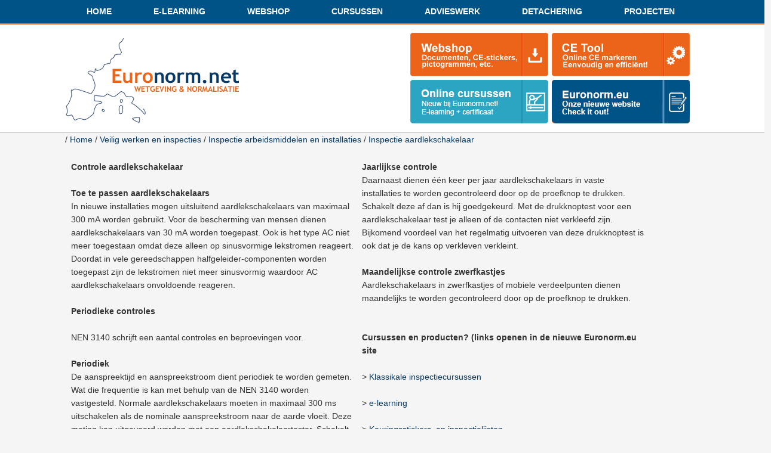

--- FILE ---
content_type: text/html; charset=UTF-8
request_url: https://www.euronorm.net/content/template.php?itemID=352
body_size: 3472
content:
<html>
<head>
<TITLE>Alle ins en outs van wetgeving en normen</TITLE>
<link rel="stylesheet" href="css/style.css" type="text/css" media="all" />
<link href='http://fonts.googleapis.com/css?family=Ubuntu:400,500,700' rel='stylesheet' type='text/css' />
<script src="js/jquery-1.8.0.min.js" type="text/javascript"></script>
<!--[if lt IE 9]><script src="js/modernizr.custom.js"></script><![endif]-->
<script src="js/functions.js" type="text/javascript"></script>
<link rel="shortcut icon" href="/favicon.ico">
<meta http-equiv="Content-Type" content="text/html; charset=iso-8859-1">
<meta name="viewport" content="width=device-width, initial-scale=1, minimum-scale=1, maximum-scale=1, user-scalable=0" />
<meta name="description" content="Praktische toelichtingen op veiligheidsvoorschriften incl. documenten in WORD en XLS">
<meta name="keywords" content="normen, iso 9000, iso9000, machinerichlijn, ce-markering, ce markering, vem, aardlekschakelaar, laagspanningsrichtlijn, drukvaten, richtlijn, nen 3140, nen3140, nen 1010, nen1010, nen2484, keuringsrapporten, arbeidsmiddelen, elektrische apparaten, nen3223, staalkabels, kettingwerk, gereedschap, aardlekschakelaars, en 1050, en1050, vca, veiligheidschecklist, aannemers, standardization, standardisation, milieu, beleidsverklaring, keuren gereedschappen, inspectielijsten, jachthavens, horeca, bouw, industrie, gemeente, veiligheidsvoorschriften">
<META NAME="ROBOTS" CONTENT="INDEX, FOLLOW">
<META NAME="REVISIT-AFTER" CONTENT="2 DAYS">
<!-- nen, normen, veiligheidsvoorschriften --><cmt>
<meta name="author" content="Euronorm.net - info@euronorm.net - www.euronorm.net">
<meta name="copyright" content="(c) 2003 Euronorm.net">
<script> 
<!-- 
if (window.Event) 
document.captureEvents(Event.MOUSEUP); 
function nocontextmenu() 
{ 
event.cancelBubble = true 
event.returnValue = false; 
return false; 
} 
function norightclick(e) 
{ 
if (window.Event) 
{ 
if (e.which == 2 || e.which == 3) 
return false; 
} 
else 
if (event.button == 2 || event.button == 3) 
{ 
event.cancelBubble = true 
event.returnValue = false; 
return false; 
} 
} 
document.oncontextmenu = nocontextmenu; 
document.onmousedown = norightclick; 
function disableselect(e){
return false
}
function reEnable(){
return true
}
document.onselectstart=new Function ("return false")
if (window.sidebar){
document.onmousedown=disableselect
document.onclick=reEnable
}

//--> 
</script>
<!-- Global site tag (gtag.js) - Google Analytics -->
<script async src="https://www.googletagmanager.com/gtag/js?id=UA-73374234-1"></script>
<script>
  window.dataLayer = window.dataLayer || [];
  function gtag(){dataLayer.push(arguments);}
  gtag('js', new Date());
  gtag('config', 'UA-73374234-1', { 'anonymize_ip': true });
</script>
</head>
<body leftmargin="0" topmargin="0" marginwidth="0" marginheight="0" bgcolor="#FFFFFF">
<div class="wrapper">
<nav class="top-nav">
<div class="shell">
<a href="http://www.euronorm.net/content/portal.php" class="nav-btn"><img src="css/_notes/menu-mobiel.png" style="padding-top:14px; padding-left:10px;"><span></span></a>
<ul>
<li class="active"><span><a href="http://www.euronorm.net/content/portal.php">home</a></span></li>
<li><span><a href="https://euronorm.biz/collections/e-learning-nederlands">e-learning</a></span></li>
<li><span><a href="https://euronorm.biz/">webshop</a></span></li>
<li><span><a href="http://www.euronorm.net/content/template.php?itemID=385">cursussen</a></span></li>
<li><span><a href="http://www.euronorm.net/content/template.php?itemID=272">advieswerk</a></span></li>
<li><span><a href="http://www.euronorm.net/content/template.php?itemID=559">detachering</a></span></li>
<li><span><a href="http://www.euronorm.net/content/template.php?itemID=560">projecten</a></span></li>
<li><span><a href="http://www.euronorm.net/vragen.html">vragen?</a></span></li>
<li><span><a href="http://www.euronorm.net/content/ce-marking/category/"><img src="plaatjes/english-flag2.png"></a></span></li></ul>
</div>
</nav>
<header id="header">
<div class="header-center">
<div class="header-top">
</div>
<div class="shell">
<div class="header-inner">
<div class="header-cnt">
<h1 id="logo"><a href="http://www.euronorm.net/content/portal.php">Home</a></h1>
</div>		
<div class="button-holder">						
<a href="https://euronorm.biz/" target="_blank"><img src="css/_notes/webshop-euronorm.png" alt="webshop-euronorm" /></a>									
<a href="https://ce-tool.com/" target="_blank"><img src="css/_notes/ce-op-afstand.png" alt="ce-markering-op-afstand" /></a>
<a href="https://www.euronorm.net/cursusaanbod/index.html" target="_blank"><img src="css/_notes/online-cursussen-euronorm.png" alt="online cursussen" /></a>
<a href="https://euronorm.eu" target="_self"><img src="css/_notes/vraagbaak-euronorm-button.png" alt="vragen-aan-euronorm" /></a>
</div></div>    
</div>
</header>
<div id="middle-content-t">
		<div align="left">
        &nbsp;/ <a href="template.php?itemID=565" class="path">Home</a> / <a href="template.php?itemID=378" class="path">Veilig werken en inspecties</a> / <a href="template.php?itemID=8" class="path">Inspectie arbeidsmiddelen en installaties</a> / <a href="template.php?itemID=352" class="path">Inspectie aardlekschakelaar</a>         &nbsp;</div>
		<br class="clear" />
        <div class="content-w">
        <h4>Controle aardlekschakelaar</h4><html>
<head>
	<title>Hoe vaak moet ik een aardlekschakelaar testen</title>
	<meta content="Hoe vaak moet ik een aardlekschakelaar testen" name="keywords" />
</head>
<body>
<p>&nbsp;</p>

<p><strong>Toe te passen aardlekschakelaars</strong><br />
In nieuwe installaties mogen uitsluitend aardlekschakelaars van maximaal 300 mA worden gebruikt. Voor de bescherming van mensen dienen aardlekschakelaars van 30 mA worden toegepast. Ook is het type AC niet meer toegestaan omdat deze alleen op sinusvormige lekstromen reageert. Doordat in vele gereedschappen halfgeleider-componenten worden toegepast zijn de lekstromen niet meer sinusvormig waardoor AC aardlekschakelaars onvoldoende reageren.</p>

<p>&nbsp;</p>

<p><b>Periodieke controles</b><br />
<br />
NEN 3140 schrijft een aantal controles en beproevingen voor.<br />
<br />
<strong>Periodiek</strong><br />
De aanspreektijd en aanspreekstroom dient periodiek te worden gemeten. Wat die frequentie is kan met behulp van de NEN 3140 worden vastgesteld. Normale aardlekschakelaars moeten in maximaal 300 ms uitschakelen als de nominale aanspreekstroom naar de aarde vloeit. Deze meting kan uitgevoerd worden met een aardlekschakelaartester. Schakelt de aardlekschakelaar niet binnen de toegestane tijd uit of niet bij de nominale lekstroom uit dan moet de aardlekschakelaar worden vervangen.<br />
<br />
<br />
<b>Jaarlijkse controle</b><br />
Daarnaast dienen &eacute;&eacute;n keer per jaar aardlekschakelaars in vaste installaties te worden gecontroleerd door op de proefknop te drukken. Schakelt deze af dan is hij goedgekeurd. Met de drukknoptest voor een aardlekschakelaar test je alleen of de contacten niet verkleefd zijn. Bijkomend voordeel van het regelmatig uitvoeren van deze drukknoptest is ook dat je de kans op verkleven verkleint.<o:p></o:p></p>

<p><br />
<b>Maandelijkse controle zwerfkastjes</b><br />
Aardlekschakelaars in zwerfkastjes of mobiele verdeelpunten dienen maandelijks te worden gecontroleerd door op de proefknop te drukken.<br />
&nbsp;</p>

<p>&nbsp;</p>

<p><b>Cursussen en producten? (links openen in de nieuwe Euronorm.eu site</b><br />
<br />
&gt; <a href="https://euronorm.eu/pages/incompany-cursussen" target="_blank">Klassikale inspectiecursussen</a>&nbsp;<br />
<br />
&gt;&nbsp;<a href="https://euronorm.eu/collections/e-learning-nederlands" target="_blank">e-learning</a>&nbsp;<br />
<br />
&gt;&nbsp;<a href="https://www.euronorm.biz">K</a><a href="https://www.euronorm.biz">euringsstickers, en inspectielijsten</a></p>

<p><br />
<br />
Auteur: Andries de Blaauw en Drs. Richard Winter</p>
</body>
</html>
<br>
        </div>
        </div>
	</div>
</div>
</div>
<div class="ad-container"><a href="http://www.kvk.nl" target="_blank"><img src="plaatjes/sponsors.png" style="width:150px; height:58px;  border:1px solid #ccc; border-radius:5px"></a>

<a href="https://www.euronorm.biz/" target="_blank"><img src="plaatjes/shop-logo.png" style="width:150px; height:58px;  border:1px solid #ccc; border-radius:5px; margin-top:5px"></a>

<a href="https://www.4safeindustry.com" target="_blank"><img src="plaatjes/4safe-industry.png" title="Lockout-tagout (LOTO) producten en oplossingen." style="width:150px; height:58px;  border:1px solid #ccc; border-radius:5px; margin-top:5px"></a></div>


<br class="clear" />
	<div  id="footer">
		<!-- footer-cols -->
		<div class="footer-cols">
			<!-- shell -->
			<div class="shell">
				<div class="col">
					<a href="http://www.euronorm.net/content/template.php?itemID=389"><h3>Interessante artikelen</h3></a>
					<div class="col-cnt">
						<ul>
<li><a href="http://www.euronorm.net/content/template2.php?itemID=2172">Normen niet meer verplicht... ?! </a></li>
<li><a href="http://www.euronorm.net/content/template2.php?itemID=2319">Opstellen BEI </a></li>
<li><a href="http://www.euronorm.net/content/template2.php?itemID=2238">Wijzigingen EU-richtlijnen </a></li>
<li><a href="http://www.euronorm.net/content/template2.php?itemID=2323">Ontwikkelingen CE Tool </a></li>
</ul>
</div>
</div>
<div class="col">
<h3>E-learning</h3>
<div class="col-cnt">
<ul>
<li><a href="https://euronorm.biz/collections/e-learning-nederlands" target="_blank">E-learning (Nederlands) </a></li>
<li><a href="https://euronorm.biz/collections/e-learning-english" target="_blank">E-learning (English) </a></li>
<li><a href="https://euronorm.biz/collections/dossiers" target="_blank">CE-dossiers </a></li>
<li><a href="https://euronorm.biz/collections/lock-out-tag-out" target="_blank">Lock out, Tag out </a></li>
</ul>
</div>
</div>
<div class="col">
<h3>Overig</h3>
<div class="col-cnt">
<ul>
<li><a href="http://www.euronorm.net/content/template.php?itemID=274">Incompany cursussen </a></li>
<li><a href="http://www.euronorm.net/content/template.php?itemID=272">Begeleiding </a></li>
<li><a href="http://www.euronorm.net/content/template2.php?itemID=1225">Over Euronorm </a></li>
<li><a href="http://www.euronorm.net/content/template2.php?itemID=2177">Nieuwsbrieven </a></li>
						</ul>
					</div>
				</div>
				<div class="col">
					<h3>Contactgegevens</h3>
					<div class="col-cnt">
						<p><strong>Email:</strong> <a href="mailto:info@euronorm.net"> info@euronorm.net</a></p>
						<p><strong>Telefoon:</strong> +31 317 45 04 84</p>
						<p><strong>Adres:</strong> Generaal Foulkesweg 90, 6703 BZ  Wageningen, Nederland</p>	
					</div>
				</div>
				<div class="cl">&nbsp;</div>
			</div>
			<!-- end of shell -->
		</div>
		<!-- end of footer-cols -->
		<div class="footer-bottom">
			<div class="shell">
				<nav class="footer-nav">
					<ul>
						<li class="active"><a href="http://www.euronorm.net/content/portal.php">Home&nbsp;&nbsp; |</a></li>
						<li><a href="http://www.euronorm.net/content/template.php?itemID=385">Cursussen&nbsp;&nbsp; |</a></li>
						<li><a href="http://www.euronorm.net/content/template.php?itemID=272">Advieswerk&nbsp;&nbsp; |</a></li>
						<li><a href="http://www.euronorm.net/content/template.php?itemID=559">Detachering&nbsp;&nbsp; |</a></li>
						<li><a href="http://www.euronorm.net/content/template.php?itemID=560">Projecten&nbsp;&nbsp; |</a></li>
                        <li><a href="http://www.euronorm.net/content/template2.php?itemID=596">Disclaimer&nbsp;&nbsp; |</a></li>
<li><a href="http://www.euronorm.net/privacyverklaring/privacyverklaring-euronorm-bv.pdf">Privacyverklaring&nbsp;&nbsp; |</a></li>
                       
 				   <li><a href="http://www.euronorm.net/content/ce-marking/category/"><img src="plaatjes/english-flag.png"></a></li>

					</ul>
					<div class="cl">&nbsp;</div>
				</nav>
				<p class="copy">&copy; Copyright 2025<span>|</span>Euronorm.net</a></p>
			</div>
		</div>
	
	<!-- end of footer -->
</body>
</html>

--- FILE ---
content_type: text/css
request_url: https://www.euronorm.net/content/css/style.css
body_size: 3456
content:
* { margin: 0; padding: 0; outline: 0; }body, html { height: 100%; }body { font-size: 14px; line-height: 22px; font-family: Arial, Helvetica, sans-serif; color: #333; background-color: #F5F5F5; min-width: 980px; }.nieuwsbrief-wrap { width:800px; margin-top: -70px; margin-bottom:15px; margin-left: auto; margin-right: auto; }.sponsors2 { float:left; margin-top:41px; margin-left:-90px;}.wrapper #middle-content-t .content-w li { list-style: initial; list-style-position: inside; padding-left: 10px; }a { color: #073964; text-decoration: none; cursor: pointer; }a:hover { text-decoration: underline; }a img { border: 0; }hr { border: 1px dotted #ccc; width: 950px; }a.view { background: url(images/bullet.png) no-repeat 0 10px; padding-left: 8px; font-size: 10px; float: right;  }.font-b { font-size: 14px; line-height: 22px; font-family: Arial, Helvetica, sans-serif; color: #333; }article, aside, details, footer, header, menu, nav, section { display: block; }input, textarea, select { font-size: 14px; font-family: arial, sans-serif; }textarea { overflow: auto; }
.ad-container { text-align:center; }.cl { display: block; height: 0; font-size: 0; line-height: 0; text-indent: -4000px; clear: both; }.notext { font-size: 0; line-height: 0; text-indent: -4000px; }.left, .alignleft { float: left; display: inline; }.right, .alignright { float: right; display: inline; }.shell  { width: 1065px; margin: 0 auto; text-align: left; height:inherit; }.shell-s  { width: 1000px; margin: 0 auto; text-align: left; height:inherit; }.top-nav.desktop ul { display: block !important; }.top-nav .shell { position: relative; }.top-nav { background: #005386; height: 39px; border-bottom: 2px solid #EC6419; }.top-nav ul { list-style: none; list-style-position: outside; font-family: 'Ubuntu', sans-serif; font-size: 13.5px; text-transform: uppercase; line-height: 39px; font-weight: 700;  }.top-nav ul li { padding: 0 0 0 0; }.top-nav ul li.active  { border-right: 0; }.top-nav ul li a { color: #ffffff; float: left; padding: 0 35px; }.top-nav ul li span { float: left; }.top-nav ul li a:hover,.top-nav ul li.active a { color: #ffffff; text-decoration: none; background: #005386; }.top-nav ul li.active a { }.top-nav ul li.active span { padding-left: 2px; }.top-nav span.top-nav-shadow { background: url(images/top-nav-shadow.png) no-repeat 0 0; width: 959px; height: 7px; position: absolute; top: 59px; left: 50%; margin-left: -480px; z-index: 99999;  }.top-nav a.nav-btn { display: none; } #search-q { width:980px; margin-top: 20px; margin-bottom: 200px; margin-left: auto; margin-right: auto; -webkit-column-count: 2; -moz-column-count: 2; column-count: 2; padding: 1em 1em .5em; float:left;}#search-mobile { display: none; }#tfheader{ background-color: inherit; margin-top: -20px; }#tfnewsearch{float:left;padding:20px;margin-bottom:20px;}.tftextinput{margin: 0;padding: 5px 15px;font-family: Arial, Helvetica, sans-serif;font-size:14px;border:1px solid #0076a3; border-right:0px;border-top-left-radius: 5px 5px;border-bottom-left-radius: 5px 5px; margin-right:-5px;}.tfbutton {margin: 0;padding: 5px 15px;font-family: Arial, Helvetica, sans-serif;font-size:14px;outline: none;cursor: pointer;text-align: center;text-decoration: none;color: #ffffff;border: solid 1px #0076a3; border-right:0px;background: #0095cd;background: -webkit-gradient(linear, left top, left bottom, from(#00adee), to(#0078a5));background: -moz-linear-gradient(top,  #00adee,  #0078a5);border-top-right-radius: 5px 5px;border-bottom-right-radius: 5px 5px;}.tfbutton:hover {text-decoration: none;background: #007ead;background: -webkit-gradient(linear, left top, left bottom, from(#0095cc), to(#00678e));background: -moz-linear-gradient(top, #0095cc,  #00678e);}.tfbutton::-moz-focus-inner {border: 0;}.tfclear{clear:both;}#under-construction { width:100%; text-align:center; margin-top: 10px; margin-bottom: 30px; margin-left: auto; margin-right: auto; }#bevestiging { width:100%; text-align:center; margin-top: 10px; margin-bottom: 40px; margin-left: auto; margin-right: auto; }.header-top { background: #FFF; width: 100%; height: 72px; position: absolute; top: 0; left: 0; right: 0; }.header-center { background: #FFF; border-bottom: 1px solid #CCC; width: 100%; height: 180px; position: relative; }.header-inner { z-index: 99; position: relative; margin-top:1px; margin-bottom: -47px;  }.header-cnt #logo { width: 440px; height: 100%; font-size: 0; line-height: 0;  }.header-cnt #logo a { height: 100%; background: url(_notes/logo.png) no-repeat 0 0; text-indent: -4000px; display: block;  }.header-cnt #logo_en a { height: 100%; background: url(_notes/logo-en.png) no-repeat 0 0; text-indent: -4000px; display: block;  }.search { width: 320px; border: none; float: left; padding-top: 5px; }.header-cnt { width: 422px; padding-top: 22px; height: 156px; }.header-cnt h2 { font-size: 74px; line-height: 83px; color: #fff; text-shadow: rgba(0,0,0,0.5) 0px 1px 2px;  font-weight: bolder; } .header-cnt h3 { font-size: 40px; padding-bottom: 8px; line-height: 50px; font-weight: normal;  color: #fff; text-shadow: rgba(0,0,0,0.5) 0px 1px 2px; font-family: tahoma, arial, helvetica, serif;  } .header-cnt p { color: #fff; text-shadow: rgba(0,0,0,0.5) 0px 1px 2px; padding-bottom: 10px; }.header-cnt a.blue-btn { background: url(images/blue-btn.png) no-repeat 0 -75px; position: relative; bottom: -30px; z-index: 100; width: 198px; height: 70px; text-align: center; line-height: 56px; display: block; color: #fff; text-shadow: rgba(0,0,0,0.5) 0px 1px 1px; font-size: 16px; font-family: 'Ubuntu', sans-serif; font-weight: 700;   }.header-cnt a.blue-btn:hover  { text-decoration: none; background-position: 0 0px; }.button-holder {  list-style: none; width: 520px; position: absolute; height: 155px; bottom: 10px; right: -34px; z-index: 1000;}.contact-en {  list-style: none; margin-bottom:10px; position: absolute; height: 100px; padding:10px; bottom: 10px; right: 15px; z-index: 1000; border:1px solid #CCC; border-radius:3px;}.buttons { list-style: none; width: 231px; height: 73px; no-repeat 0 0;  }.wrapper #middle-content { width: 980px; height: auto; margin: 0 auto; text-align: left; }#content-wrapper { width: 100%; padding-top: 20px; margin-bottom: 300px; height: 100%; }.wrapper #middle-content-t { width: 1070px; height: auto; margin: 0 auto; text-align: left; }.wrapper #middle-content-cursus { width: 980px; height: 700px; margin: 0 auto; text-align: left; }.wrapper #middle-content-s { width: 980px; height: auto; margin: 0 auto; text-align: left; }.wrapper #middle-content-s-mobile { display:none; }.wrapper #middle-content-video { width: 980px; height: auto; margin: 0 auto; text-align: left; }.wrapper #middle-content-t .content-w { width: 960px; padding: 3px; -webkit-column-count: 2; -moz-column-count: 2; column-count: 2; padding: 1em 1em .5em; margin-top:-12px; margin-bottom: 20px; }.wrapper #middle-content-t .content-e { width: 980px; padding-bottom:200px; margin-top:-20px;}.wrapper #middle-content-t .content-en { width: 925px; height:400px; border:1px solid #ccc; border-radius:3px; background-color:#fff; padding:20px; overflow:scroll; padding-bottom:50px; margin-bottom:100px; }.wrapper #middle-content-t .content-e #column-left{ width: 450px; height:400px; border:1px solid #ccc; border-radius:3px; float:left; background-color:#fff; }.wrapper #middle-content-t .content-e #column-right{ width: 450px; height:400px; margin-right:14px; border:1px solid #ccc; border-radius:3px; float:right; background-color:#fff; }.image-left { height:159px; background-image:url('../plaatjes/ce-marking.gif'); border-bottom:1px solid #ccc; margin:0; padding:0; } .image-right { height:159px; background-image:url('../plaatjes/ce-tool-en.png'); border-bottom:1px solid #ccc; margin:0; padding:0; } .image-right-bottom { height:28px; width:325px; margin-top:40px; margin-left:auto; margin-right:auto; }.content-right { padding:15px; margin-top:1px; }.wrapper #middle-content-t .content-x { width: 960px; padding: 3px; padding: 1em 1em .5em; margin-top:-28px; margin-bottom: 20px;}.content-v { width: 980px; padding: 3px; margin-left: auto; margin-right: auto; margin-top: -25px; font-size: 14px; line-height: 22px; font-family: Arial, Helvetica, sans-serif; color: #333; }.wrapper #middle-content-t .content-s { width: 980px; }.middle-l { float: left; padding-right: 160px; margin-top: 20px; margin-bottom: -200px; height: 320px; }.middle-r { float: left; margin-top: 20px; margin-bottom: -200px; height: 320px; }.nieuwsbrief { display: block; width: 320px; margin-left: auto; margin-right: auto; padding-top: 10px; margin-top: -100px; }.sponsors { float: left; width: 125px; margin-top: 20px; padding-left: 16px; }.clear { clear: both; }.wrapper { margin: 0; padding: 0; text-align: center; }#category-intro { width: 980px; height: 110px; font-family: Arial, Helvetica, sans-serif; text-align: left; padding: 5px; margin-left: auto; margin-right: auto; margin-top: 10px; padding-bottom: 20px; }#category-wrapper { width: 980px; height: 1330px; margin-top: 20px; margin-bottom: 440px; border: none; margin-left: auto; margin-right: auto; }#category-box-1 { width: 227px; height: auto; border: 1px solid #ccc; border-radius: 3px; float: left; margin-bottom: 16px; }#category-box-2 { width: 227px; height: auto; border: 1px solid #ccc; border-radius: 3px; float: left; margin-left: 16px; margin-bottom: 16px; }#category-box-3 { width: 227px; height: auto; border: 1px solid #ccc; border-radius: 3px; float: left; margin-left: 16px; margin-bottom: 16px; }#category-box-4 { width: 227px; height: auto; border: 1px solid #ccc; border-radius: 3px; float: left; margin-left: 16px; margin-bottom: 16px; }#category-box-5 { width: 227px; height: auto; border: 1px solid #ccc; border-radius: 3px; float: left; margin-bottom: 16px; margin-top: -20px; }#category-box-6 { width: 227px; height: auto; border: 1px solid #ccc; border-radius: 3px; float: left; margin-left: 16px; margin-bottom: 16px; margin-top: -306px; }#category-box-7 { width: 227px; height: auto; border: 1px solid #ccc; border-radius: 3px; float: left; margin-left: 16px; margin-bottom: 16px; }#category-box-8 { width: 227px; height: auto; border: 1px solid #ccc; border-radius: 3px; float: left; margin-left: 16px; margin-bottom: 16px; }#category-box-9 { width: 227px; height: auto; border: 1px solid #ccc; border-radius: 3px; float: left; margin-bottom: 16px; margin-top: -18px; }#category-box-10 { width: 227px; height: auto; border: 1px solid #ccc; border-radius: 3px; float: left; margin-left: 16px; margin-bottom: 16px; margin-top: -306px;}#category-box-11 { width: 227px; height: auto; border: 1px solid #ccc; border-radius: 3px; float: left; margin-left: 16px; margin-bottom: 16px;}#category-box-12 { width: 227px; height: auto; border: 1px solid #ccc; border-radius: 3px; float: left; margin-left: 16px; margin-bottom: 16px;}.category-box-title { height: 20px; border-bottom: 1px solid #ccc; background-color: #005386; padding: 5px; text-align: left; font-weight: bold; font-family: Arial, Helvetica, sans-serif; color: #fff; }.category-box-content { height: auto; background-color: #fff; padding: 5px; text-align: left; font-family: Arial, Helvetica, sans-serif; }#content-a { height:21px; valign:top; bgcolor:#fff;}#footer { border-top: 1px solid #CCC; position:relative; bottom:0; left:11; width: 100%; height: 285px; }.footer-cols { background-color: #fff; padding: 26px 0; }.footer-cols .col { float: left; width: 226px; padding-right: 24px; }.footer-cols .col.last { padding-right: 0; }.footer-cols h3 { color: #EC6419; font-size: 21px; line-height: 28px; font-family: Arial, Helvetica, sans-serif; font-weight: 600; padding-bottom: 12px; }.footer-cols h3 a { color: #005386; }.footer-cols h3 a:hover { text-decoration: none; }.footer-cols p { color: #000; }.footer-cols p a { color: #000; }.footer-cols ul { list-style: none; list-style-position: outside; }.footer-cols ul li { color: #000; padding-bottom: 6px; }.footer-cols ul li a { color: #000; }.footer-bottom { background: #005386; height: 13px; padding: 22px 0 18px 0; width: 100%; position:relative; bottom:0; left:0; }.footer-nav { float: left; font-size: 13px; line-height: 13px;  }.footer-nav ul { list-style: none; list-style-position: outside; }.footer-nav ul li { float: left; padding: 0 6px; }.footer-nav ul li.first { background: transparent; padding-left: 0;  }.footer-nav ul a { color: #fff; text-decoration: none; }.footer-bottom p.copy { float: right; margin-right: 15px; color: #ffffff; font-size: 13px; line-height: 13px; }.footer-bottom p.copy span  { padding: 0 6px;  }.footer-bottom p.copy a { text-decoration: none; }.footer-bottom p.copy a:hover { text-decoration: none; }#media-player { float:left; padding:1em 1em .5em; background-color:#F5F5F5; margin-top: -30px; margin-bottom: 20px; }video { width:750px; height:360px; background:#F5F5F5; }button { text-indent:-9999px; width:16px; height:16px; border:none; cursor:pointer; background:transparent url('images/buttons.png') no-repeat 0 0; }.pause { background-position:-19px 0; }.stop { background-position:-38px 0; }.volume-plus { background-position:-57px 0; }.volume-minus { background-position:-76px 0; }.mute { background-position:-95px 0; }.unmute { background-position:-114px 0; }.replay { background-position:-133px 0; }progress { color:#fff; font-size:12px; width:172px; height:16px; border:none; margin-right:5px; background:#434343; }progress::-moz-progress-bar { background:#2e52a4; }#media-play-list { overflow:none; float:right; color:#000; margin-top:12px; }#media-play-list  h1 { font-size:18px; font-weight: bold; }#play-list { padding:0; font-size:15px; list-style-type:none; }#play-list li { cursor:pointer; padding-left:15px; background:transparent url('images/item.png') no-repeat 0 4px; }.video-p { width:950px; height:300px; }.lcolumn { width:450px; height:155px; padding:5px; margin-right:5px; margin-bottom:25px; border: 1px solid #ccc; border-radius: 5px; float:left; background-color:#fff; }.rcolumn { width:450px; height:155px; padding:5px; margin-left:5px; margin-bottom:25px; border: 1px solid #ccc; border-radius: 5px; float:right; background-color:#fff; }@media only screen and ( max-width: 767px) { body { min-width: 240px; font-size: medium; font-family: Arial, Helvetica, sans-serif; color: #333; background-color: #F5F5F5; }.shell { max-width: 100%; }.font-b { max-width: 100%; }a.view { background: url(images/bullet.png) no-repeat 0 8px; padding-left: 8px; font-size: 10px; float: right;  }table { width: 100%; }#header { background: url(images/header-@2x.png) repeat-x 0 0;   width: 100%; }.header-cnt #logo { width: 150px; font-size: 0; line-height: 0; margin-bottom: 2px; margin-left: auto; margin-right:auto; }.ad-container { display:none; }.header-cnt #logo a { width: 150; height: 72px; background: url(_notes/logo-mobiel.png) no-repeat 0 0; text-indent: -4000px; display: block;  }.top-nav { position: relative; z-index: 1001; background: #fcfcff; height: 48px; margin: 7px; border: 1px solid #005386; border-radius: 5px; -moz-border-radius: 5px; -webkit-border-radius: 5px; -o-border-radius: 5px; }.top-nav span.top-nav-shadow { display: none; }.top-nav ul { display: none;  font-size: medium; position: absolute; width: 100%; top: 46px; left: -1px; line-height: 24px; padding: 0 0px 0px 0px; background: #fcfcff; border: 1px solid #005386; border-top: 0; border-radius: 0 0 5px 5px; -moz-border-radius: 0 0 5px 5px; -webkit-border-radius: 0 0 5px 5px; -o-border-radius: 0 0 5px 5px; }.top-nav ul li.active a { display: block; color: #005386; float: none; background: none; }.top-nav ul li.active span { display: block; color: #005386; float: none; background: none; }.top-nav ul li { display: block; float: none;  padding: 15px 20px 15px 20px; border-top: 1px dotted #005386; }.top-nav ul li a { display: block; color: #005386; float: none; padding: 0 0 0 0; }.top-nav ul li span { float: none; }.top-nav ul li a:hover { display: block; color: #005386; float: none; background: none; }.top-nav ul li.last a { float: none; display: block;  padding-right: 0; } .top-nav ul li.last {  padding-bottom: 20px; }.top-nav a.nav-btn { width: 100%;  -moz-box-sizing: border-box; -webkit-box-sizing: border-box; box-sizing: border-box;  height: 48px; display: block; color: #005386; background: padding-left: 20px;  }  .top-nav a.nav-btn:hover { text-decoration: none; }.top-nav a.nav-btn span { background: url(_notes/nav-arr@2x.png) no-repeat center 20px; width: 40px; height: 48px; display: block; position: absolute; top: 0px; right:0;z-index:2000; }.top-nav a.nav-btn span.active { background: url(_notes/nav-arr-active.png) no-repeat center 20px; }.top-nav ul li.first  { display: none; }.header-inner { width: 100%; padding: 0 10px; -moz-box-sizing: border-box; -webkit-box-sizing: border-box; box-sizing: border-box; }.header-cnt { width: 100%;  padding-top: 10px; height: 80px; }.header-cnt a.blue-btn { bottom: -290px; position: absolute; left: 50% !important; margin-left: -97px; }.header-cnt a.blue-btn:hover { background-position: 0 0; text-decoration: none; color: #dbdbdb;  }.header-cnt h2 { font-size: 56px; line-height: 60px; }.header-cnt h3 { font-size: 30px; line-height: 32px; }.header-cnt p .desktop { display: inline; }.header-cnt p .mobile { display: none; }.wrapper { margin-bottom: 100px; }.wrapper #middle-content { margin: 0 auto; text-align: left; padding-left: 10px; margin-top: -30px; margin-bottom: 50px; }#content-wrapper { width: 100%; padding-top: 20px; margin-bottom: 300px; height: 100%; }.wrapper #middle-content-t { max-width: 100%; height: 100%; margin: 0 auto; text-align: left; }.content-v { width: 100%; text-align: left; }.wrapper #middle-content-s { max-width: 100%; margin: 0 auto; text-align: left; }#search-q { max-width: 100%; margin-top: 20px; margin-bottom: 50px; padding-left: 2px; padding-right: 2px;  -webkit-column-count: 1; -moz-column-count: 1; column-count: 1; padding: 1em 1em .5em; float:left;}.wrapper #middle-content-t .content-w { max-width: 100%; padding: 3px; -webkit-column-count: 1; -moz-column-count: 1; column-count: 1; }.wrapper #middle-content-t .content-w { max-width: 100%; padding: 3px; }.wrapper #middle-content-t .content-x { max-width: 100%; padding: 3px; margin-left: -30px; }.wrapper #middle-content-t .content-x .font-b { max-width: 100%; height:100%; padding: 3px; margin-left:30px; }.content-v { width: 100%; padding: 3px; margin-left: auto; margin-right: auto; margin-top: -25px; font-size: 14px; line-height: 22px; font-family: Arial, Helvetica, sans-serif; color: #333; }.wrapper #middle-content-t .content-s { max-width: 100%; }.middle-l { float: left; padding-right: 160px; margin-top: 20px; margin-bottom: -200px; height: 100%; }.middle-r { display: none; }#footer { display: none; }.footer-cols .shell { padding-left: 10px; padding-right: 10px; width: 100%; -moz-box-sizing: border-box; -webkit-box-sizing: border-box; box-sizing: border-box; }.footer-cols .col { width: 100%; display: block; padding-right: 0;  }.footer-cols .col ul li { padding-right: 0; }.footer-cols .col .col-cnt { display: none; }.footer-cols .col.last { padding-right: 0; }.footer-bottom { display: none; }.footer-bottom .footer-nav { display: none;  }.footer-bottom .footer-nav ul li { display: none;  }.footer-bottom  p.copy { display: none;  }.footer-bottom .shell { display: none; } .footer-nav { display: none; }.header-inner { background: #F5F5F5; height: auto;  margin-bottom: 0; padding-bottom: 22px; }.header-center { background: #F5F5F5; border-bottom: 1px dotted #005386; width: 100%; height: 112px; }#header { height: auto; }.button-holder { display: none; }.buttons { display: none; }.nieuwsbrief { display: none; }.sponsors { display: none; }	}

--- FILE ---
content_type: application/javascript
request_url: https://www.euronorm.net/content/js/functions.js
body_size: 331
content:
$(function() {
	$(document).on('focusin', '.field, textarea', function() {
		if(this.title==this.value) {
			this.value = '';
		}
	}).on('focusout', '.field, textarea', function(){
		if(this.value=='') {
			this.value = this.title;
		}
	});

	$('.main .cols .col:last, .footer-cols .col:last ').addClass('last');
	$('.footer-nav ul li:first-child ').addClass('first');
	$('.top-nav ul li:last-child').addClass('last');
	$('.top-nav ul li:first-child').addClass('first');
	$('.sidebar ul li:last-child').addClass('last');


	$('.top-nav a.nav-btn').click(function(){
		$(this).closest('.shell').find('ul').stop(true,true).slideToggle()
		
		$(this).find('span').toggleClass('active')
		return false;
	});

	var winW = $(window).width();
	
	$(window).on('resize', function() {
		var winW = $(window).width();

		if (winW>767) {
			$('.top-nav').addClass('desktop');
		}else{
			$('.top-nav').removeClass('desktop');
		}
	});

});

$(window).load(function() {
	var winW = $(window).width();
	if (winW>767) {
		$('.top-nav').addClass('desktop');
	}else{
		$('.top-nav').removeClass('desktop');
	}
	
	$('.flexslider').flexslider({
		animation: "slide",
		controlsContainer: ".flexslider",
		slideshowSpeed: 3000,
		directionNav: false,
		controlNav: true,
		animationDuration: 900
	});
});